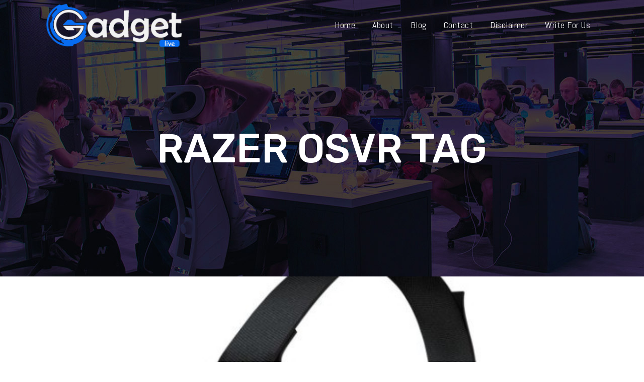

--- FILE ---
content_type: text/html; charset=UTF-8
request_url: https://gadget-live.com/tag/razer-osvr/
body_size: 76252
content:
<!DOCTYPE html>
<html lang="en-US">
<head>
	<script data-ad-client="ca-pub-0124197621847357" async src="https://pagead2.googlesyndication.com/pagead/js/adsbygoogle.js"></script>
	<meta charset="UTF-8" />
	
				<meta name="viewport" content="width=device-width,initial-scale=1,user-scalable=no">
		
            
            
	<link rel="profile" href="https://gmpg.org/xfn/11" />
	<link rel="pingback" href="https://gadget-live.com/xmlrpc.php" />

	<meta name='robots' content='index, follow, max-image-preview:large, max-snippet:-1, max-video-preview:-1' />
	<style>img:is([sizes="auto" i], [sizes^="auto," i]) { contain-intrinsic-size: 3000px 1500px }</style>
	
	<!-- This site is optimized with the Yoast SEO plugin v26.7 - https://yoast.com/wordpress/plugins/seo/ -->
	<title>Razer OSVR Archives - Gadget Live</title>
	<link rel="canonical" href="https://gadget-live.com/tag/razer-osvr/" />
	<meta property="og:locale" content="en_US" />
	<meta property="og:type" content="article" />
	<meta property="og:title" content="Razer OSVR Archives - Gadget Live" />
	<meta property="og:url" content="https://gadget-live.com/tag/razer-osvr/" />
	<meta property="og:site_name" content="Gadget Live" />
	<meta name="twitter:card" content="summary_large_image" />
	<script type="application/ld+json" class="yoast-schema-graph">{"@context":"https://schema.org","@graph":[{"@type":"CollectionPage","@id":"https://gadget-live.com/tag/razer-osvr/","url":"https://gadget-live.com/tag/razer-osvr/","name":"Razer OSVR Archives - Gadget Live","isPartOf":{"@id":"https://gadget-live.com/#website"},"primaryImageOfPage":{"@id":"https://gadget-live.com/tag/razer-osvr/#primaryimage"},"image":{"@id":"https://gadget-live.com/tag/razer-osvr/#primaryimage"},"thumbnailUrl":"https://gadget-live.com/wp-content/uploads/2015/01/Razer-OSVR-the-alternative-Android-Oculus-Rift.jpg","breadcrumb":{"@id":"https://gadget-live.com/tag/razer-osvr/#breadcrumb"},"inLanguage":"en-US"},{"@type":"ImageObject","inLanguage":"en-US","@id":"https://gadget-live.com/tag/razer-osvr/#primaryimage","url":"https://gadget-live.com/wp-content/uploads/2015/01/Razer-OSVR-the-alternative-Android-Oculus-Rift.jpg","contentUrl":"https://gadget-live.com/wp-content/uploads/2015/01/Razer-OSVR-the-alternative-Android-Oculus-Rift.jpg","width":620,"height":350,"caption":"Gadget"},{"@type":"BreadcrumbList","@id":"https://gadget-live.com/tag/razer-osvr/#breadcrumb","itemListElement":[{"@type":"ListItem","position":1,"name":"Home","item":"https://gadget-live.com/"},{"@type":"ListItem","position":2,"name":"Razer OSVR"}]},{"@type":"WebSite","@id":"https://gadget-live.com/#website","url":"https://gadget-live.com/","name":"Gadget Live","description":"Live News on Gadget","potentialAction":[{"@type":"SearchAction","target":{"@type":"EntryPoint","urlTemplate":"https://gadget-live.com/?s={search_term_string}"},"query-input":{"@type":"PropertyValueSpecification","valueRequired":true,"valueName":"search_term_string"}}],"inLanguage":"en-US"}]}</script>
	<!-- / Yoast SEO plugin. -->


<link rel='dns-prefetch' href='//www.googletagmanager.com' />
<link rel='dns-prefetch' href='//fonts.googleapis.com' />
<link href='https://fonts.gstatic.com' crossorigin rel='preconnect' />
<link rel="alternate" type="application/rss+xml" title="Gadget Live &raquo; Feed" href="https://gadget-live.com/feed/" />
<link rel="alternate" type="application/rss+xml" title="Gadget Live &raquo; Razer OSVR Tag Feed" href="https://gadget-live.com/tag/razer-osvr/feed/" />
<link data-minify="1" rel='stylesheet' id='layerslider-css' href='https://gadget-live.com/wp-content/cache/min/1/wp-content/plugins/LayerSlider/assets/static/layerslider/css/layerslider-8a7584ec0d7de88562c35fc9ed2d7cb2.css' type='text/css' media='all' />
<style id='wp-emoji-styles-inline-css' type='text/css'>

	img.wp-smiley, img.emoji {
		display: inline !important;
		border: none !important;
		box-shadow: none !important;
		height: 1em !important;
		width: 1em !important;
		margin: 0 0.07em !important;
		vertical-align: -0.1em !important;
		background: none !important;
		padding: 0 !important;
	}
</style>
<link rel='stylesheet' id='wp-block-library-css' href='https://gadget-live.com/wp-includes/css/dist/block-library/style.min.css?ver=6.8.3' type='text/css' media='all' />
<style id='classic-theme-styles-inline-css' type='text/css'>
/*! This file is auto-generated */
.wp-block-button__link{color:#fff;background-color:#32373c;border-radius:9999px;box-shadow:none;text-decoration:none;padding:calc(.667em + 2px) calc(1.333em + 2px);font-size:1.125em}.wp-block-file__button{background:#32373c;color:#fff;text-decoration:none}
</style>
<style id='global-styles-inline-css' type='text/css'>
:root{--wp--preset--aspect-ratio--square: 1;--wp--preset--aspect-ratio--4-3: 4/3;--wp--preset--aspect-ratio--3-4: 3/4;--wp--preset--aspect-ratio--3-2: 3/2;--wp--preset--aspect-ratio--2-3: 2/3;--wp--preset--aspect-ratio--16-9: 16/9;--wp--preset--aspect-ratio--9-16: 9/16;--wp--preset--color--black: #000000;--wp--preset--color--cyan-bluish-gray: #abb8c3;--wp--preset--color--white: #ffffff;--wp--preset--color--pale-pink: #f78da7;--wp--preset--color--vivid-red: #cf2e2e;--wp--preset--color--luminous-vivid-orange: #ff6900;--wp--preset--color--luminous-vivid-amber: #fcb900;--wp--preset--color--light-green-cyan: #7bdcb5;--wp--preset--color--vivid-green-cyan: #00d084;--wp--preset--color--pale-cyan-blue: #8ed1fc;--wp--preset--color--vivid-cyan-blue: #0693e3;--wp--preset--color--vivid-purple: #9b51e0;--wp--preset--gradient--vivid-cyan-blue-to-vivid-purple: linear-gradient(135deg,rgba(6,147,227,1) 0%,rgb(155,81,224) 100%);--wp--preset--gradient--light-green-cyan-to-vivid-green-cyan: linear-gradient(135deg,rgb(122,220,180) 0%,rgb(0,208,130) 100%);--wp--preset--gradient--luminous-vivid-amber-to-luminous-vivid-orange: linear-gradient(135deg,rgba(252,185,0,1) 0%,rgba(255,105,0,1) 100%);--wp--preset--gradient--luminous-vivid-orange-to-vivid-red: linear-gradient(135deg,rgba(255,105,0,1) 0%,rgb(207,46,46) 100%);--wp--preset--gradient--very-light-gray-to-cyan-bluish-gray: linear-gradient(135deg,rgb(238,238,238) 0%,rgb(169,184,195) 100%);--wp--preset--gradient--cool-to-warm-spectrum: linear-gradient(135deg,rgb(74,234,220) 0%,rgb(151,120,209) 20%,rgb(207,42,186) 40%,rgb(238,44,130) 60%,rgb(251,105,98) 80%,rgb(254,248,76) 100%);--wp--preset--gradient--blush-light-purple: linear-gradient(135deg,rgb(255,206,236) 0%,rgb(152,150,240) 100%);--wp--preset--gradient--blush-bordeaux: linear-gradient(135deg,rgb(254,205,165) 0%,rgb(254,45,45) 50%,rgb(107,0,62) 100%);--wp--preset--gradient--luminous-dusk: linear-gradient(135deg,rgb(255,203,112) 0%,rgb(199,81,192) 50%,rgb(65,88,208) 100%);--wp--preset--gradient--pale-ocean: linear-gradient(135deg,rgb(255,245,203) 0%,rgb(182,227,212) 50%,rgb(51,167,181) 100%);--wp--preset--gradient--electric-grass: linear-gradient(135deg,rgb(202,248,128) 0%,rgb(113,206,126) 100%);--wp--preset--gradient--midnight: linear-gradient(135deg,rgb(2,3,129) 0%,rgb(40,116,252) 100%);--wp--preset--font-size--small: 13px;--wp--preset--font-size--medium: 20px;--wp--preset--font-size--large: 36px;--wp--preset--font-size--x-large: 42px;--wp--preset--spacing--20: 0.44rem;--wp--preset--spacing--30: 0.67rem;--wp--preset--spacing--40: 1rem;--wp--preset--spacing--50: 1.5rem;--wp--preset--spacing--60: 2.25rem;--wp--preset--spacing--70: 3.38rem;--wp--preset--spacing--80: 5.06rem;--wp--preset--shadow--natural: 6px 6px 9px rgba(0, 0, 0, 0.2);--wp--preset--shadow--deep: 12px 12px 50px rgba(0, 0, 0, 0.4);--wp--preset--shadow--sharp: 6px 6px 0px rgba(0, 0, 0, 0.2);--wp--preset--shadow--outlined: 6px 6px 0px -3px rgba(255, 255, 255, 1), 6px 6px rgba(0, 0, 0, 1);--wp--preset--shadow--crisp: 6px 6px 0px rgba(0, 0, 0, 1);}:where(.is-layout-flex){gap: 0.5em;}:where(.is-layout-grid){gap: 0.5em;}body .is-layout-flex{display: flex;}.is-layout-flex{flex-wrap: wrap;align-items: center;}.is-layout-flex > :is(*, div){margin: 0;}body .is-layout-grid{display: grid;}.is-layout-grid > :is(*, div){margin: 0;}:where(.wp-block-columns.is-layout-flex){gap: 2em;}:where(.wp-block-columns.is-layout-grid){gap: 2em;}:where(.wp-block-post-template.is-layout-flex){gap: 1.25em;}:where(.wp-block-post-template.is-layout-grid){gap: 1.25em;}.has-black-color{color: var(--wp--preset--color--black) !important;}.has-cyan-bluish-gray-color{color: var(--wp--preset--color--cyan-bluish-gray) !important;}.has-white-color{color: var(--wp--preset--color--white) !important;}.has-pale-pink-color{color: var(--wp--preset--color--pale-pink) !important;}.has-vivid-red-color{color: var(--wp--preset--color--vivid-red) !important;}.has-luminous-vivid-orange-color{color: var(--wp--preset--color--luminous-vivid-orange) !important;}.has-luminous-vivid-amber-color{color: var(--wp--preset--color--luminous-vivid-amber) !important;}.has-light-green-cyan-color{color: var(--wp--preset--color--light-green-cyan) !important;}.has-vivid-green-cyan-color{color: var(--wp--preset--color--vivid-green-cyan) !important;}.has-pale-cyan-blue-color{color: var(--wp--preset--color--pale-cyan-blue) !important;}.has-vivid-cyan-blue-color{color: var(--wp--preset--color--vivid-cyan-blue) !important;}.has-vivid-purple-color{color: var(--wp--preset--color--vivid-purple) !important;}.has-black-background-color{background-color: var(--wp--preset--color--black) !important;}.has-cyan-bluish-gray-background-color{background-color: var(--wp--preset--color--cyan-bluish-gray) !important;}.has-white-background-color{background-color: var(--wp--preset--color--white) !important;}.has-pale-pink-background-color{background-color: var(--wp--preset--color--pale-pink) !important;}.has-vivid-red-background-color{background-color: var(--wp--preset--color--vivid-red) !important;}.has-luminous-vivid-orange-background-color{background-color: var(--wp--preset--color--luminous-vivid-orange) !important;}.has-luminous-vivid-amber-background-color{background-color: var(--wp--preset--color--luminous-vivid-amber) !important;}.has-light-green-cyan-background-color{background-color: var(--wp--preset--color--light-green-cyan) !important;}.has-vivid-green-cyan-background-color{background-color: var(--wp--preset--color--vivid-green-cyan) !important;}.has-pale-cyan-blue-background-color{background-color: var(--wp--preset--color--pale-cyan-blue) !important;}.has-vivid-cyan-blue-background-color{background-color: var(--wp--preset--color--vivid-cyan-blue) !important;}.has-vivid-purple-background-color{background-color: var(--wp--preset--color--vivid-purple) !important;}.has-black-border-color{border-color: var(--wp--preset--color--black) !important;}.has-cyan-bluish-gray-border-color{border-color: var(--wp--preset--color--cyan-bluish-gray) !important;}.has-white-border-color{border-color: var(--wp--preset--color--white) !important;}.has-pale-pink-border-color{border-color: var(--wp--preset--color--pale-pink) !important;}.has-vivid-red-border-color{border-color: var(--wp--preset--color--vivid-red) !important;}.has-luminous-vivid-orange-border-color{border-color: var(--wp--preset--color--luminous-vivid-orange) !important;}.has-luminous-vivid-amber-border-color{border-color: var(--wp--preset--color--luminous-vivid-amber) !important;}.has-light-green-cyan-border-color{border-color: var(--wp--preset--color--light-green-cyan) !important;}.has-vivid-green-cyan-border-color{border-color: var(--wp--preset--color--vivid-green-cyan) !important;}.has-pale-cyan-blue-border-color{border-color: var(--wp--preset--color--pale-cyan-blue) !important;}.has-vivid-cyan-blue-border-color{border-color: var(--wp--preset--color--vivid-cyan-blue) !important;}.has-vivid-purple-border-color{border-color: var(--wp--preset--color--vivid-purple) !important;}.has-vivid-cyan-blue-to-vivid-purple-gradient-background{background: var(--wp--preset--gradient--vivid-cyan-blue-to-vivid-purple) !important;}.has-light-green-cyan-to-vivid-green-cyan-gradient-background{background: var(--wp--preset--gradient--light-green-cyan-to-vivid-green-cyan) !important;}.has-luminous-vivid-amber-to-luminous-vivid-orange-gradient-background{background: var(--wp--preset--gradient--luminous-vivid-amber-to-luminous-vivid-orange) !important;}.has-luminous-vivid-orange-to-vivid-red-gradient-background{background: var(--wp--preset--gradient--luminous-vivid-orange-to-vivid-red) !important;}.has-very-light-gray-to-cyan-bluish-gray-gradient-background{background: var(--wp--preset--gradient--very-light-gray-to-cyan-bluish-gray) !important;}.has-cool-to-warm-spectrum-gradient-background{background: var(--wp--preset--gradient--cool-to-warm-spectrum) !important;}.has-blush-light-purple-gradient-background{background: var(--wp--preset--gradient--blush-light-purple) !important;}.has-blush-bordeaux-gradient-background{background: var(--wp--preset--gradient--blush-bordeaux) !important;}.has-luminous-dusk-gradient-background{background: var(--wp--preset--gradient--luminous-dusk) !important;}.has-pale-ocean-gradient-background{background: var(--wp--preset--gradient--pale-ocean) !important;}.has-electric-grass-gradient-background{background: var(--wp--preset--gradient--electric-grass) !important;}.has-midnight-gradient-background{background: var(--wp--preset--gradient--midnight) !important;}.has-small-font-size{font-size: var(--wp--preset--font-size--small) !important;}.has-medium-font-size{font-size: var(--wp--preset--font-size--medium) !important;}.has-large-font-size{font-size: var(--wp--preset--font-size--large) !important;}.has-x-large-font-size{font-size: var(--wp--preset--font-size--x-large) !important;}
:where(.wp-block-post-template.is-layout-flex){gap: 1.25em;}:where(.wp-block-post-template.is-layout-grid){gap: 1.25em;}
:where(.wp-block-columns.is-layout-flex){gap: 2em;}:where(.wp-block-columns.is-layout-grid){gap: 2em;}
:root :where(.wp-block-pullquote){font-size: 1.5em;line-height: 1.6;}
</style>
<link data-minify="1" rel='stylesheet' id='contact-form-7-css' href='https://gadget-live.com/wp-content/cache/min/1/wp-content/plugins/contact-form-7/includes/css/styles-ae541a25e976b3c2b3d149a2fec0a706.css' type='text/css' media='all' />
<link data-minify="1" rel='stylesheet' id='rs-plugin-settings-css' href='https://gadget-live.com/wp-content/cache/min/1/wp-content/plugins/revslider/public/assets/css/rs6-b840364f316d0cad0ea5a9c260d5d944.css' type='text/css' media='all' />
<style id='rs-plugin-settings-inline-css' type='text/css'>
#rs-demo-id {}
</style>
<link rel='stylesheet' id='wp-show-posts-css' href='https://gadget-live.com/wp-content/plugins/wp-show-posts/css/wp-show-posts-min.css?ver=1.1.6' type='text/css' media='all' />
<link rel='stylesheet' id='ez-toc-css' href='https://gadget-live.com/wp-content/plugins/easy-table-of-contents/assets/css/screen.min.css?ver=2.0.80' type='text/css' media='all' />
<style id='ez-toc-inline-css' type='text/css'>
div#ez-toc-container .ez-toc-title {font-size: 120%;}div#ez-toc-container .ez-toc-title {font-weight: 500;}div#ez-toc-container ul li , div#ez-toc-container ul li a {font-size: 95%;}div#ez-toc-container ul li , div#ez-toc-container ul li a {font-weight: 500;}div#ez-toc-container nav ul ul li {font-size: 90%;}.ez-toc-box-title {font-weight: bold; margin-bottom: 10px; text-align: center; text-transform: uppercase; letter-spacing: 1px; color: #666; padding-bottom: 5px;position:absolute;top:-4%;left:5%;background-color: inherit;transition: top 0.3s ease;}.ez-toc-box-title.toc-closed {top:-25%;}
.ez-toc-container-direction {direction: ltr;}.ez-toc-counter ul{counter-reset: item ;}.ez-toc-counter nav ul li a::before {content: counters(item, '.', decimal) '. ';display: inline-block;counter-increment: item;flex-grow: 0;flex-shrink: 0;margin-right: .2em; float: left; }.ez-toc-widget-direction {direction: ltr;}.ez-toc-widget-container ul{counter-reset: item ;}.ez-toc-widget-container nav ul li a::before {content: counters(item, '.', decimal) '. ';display: inline-block;counter-increment: item;flex-grow: 0;flex-shrink: 0;margin-right: .2em; float: left; }
</style>
<link rel='stylesheet' id='mediaelement-css' href='https://gadget-live.com/wp-includes/js/mediaelement/mediaelementplayer-legacy.min.css?ver=4.2.17' type='text/css' media='all' />
<link rel='stylesheet' id='wp-mediaelement-css' href='https://gadget-live.com/wp-includes/js/mediaelement/wp-mediaelement.min.css?ver=6.8.3' type='text/css' media='all' />
<link rel='stylesheet' id='bridge-default-style-css' href='https://gadget-live.com/wp-content/themes/bridge/style.css?ver=6.8.3' type='text/css' media='all' />
<link data-minify="1" rel='stylesheet' id='bridge-qode-font_awesome-css' href='https://gadget-live.com/wp-content/cache/min/1/wp-content/themes/bridge/css/font-awesome/css/font-awesome.min-379f3ff49ff862fa9bc3b543684dad35.css' type='text/css' media='all' />
<link data-minify="1" rel='stylesheet' id='bridge-qode-font_elegant-css' href='https://gadget-live.com/wp-content/cache/min/1/wp-content/themes/bridge/css/elegant-icons/style.min-714de9259cb7289bfc28049b8352ebb8.css' type='text/css' media='all' />
<link data-minify="1" rel='stylesheet' id='bridge-qode-linea_icons-css' href='https://gadget-live.com/wp-content/cache/min/1/wp-content/themes/bridge/css/linea-icons/style-0b42c1519d3336a903f5d66fbbafd8bf.css' type='text/css' media='all' />
<link data-minify="1" rel='stylesheet' id='bridge-qode-dripicons-css' href='https://gadget-live.com/wp-content/cache/min/1/wp-content/themes/bridge/css/dripicons/dripicons-614bc17084cc37ee6a8ca1781fd0d798.css' type='text/css' media='all' />
<link data-minify="1" rel='stylesheet' id='bridge-qode-kiko-css' href='https://gadget-live.com/wp-content/cache/min/1/wp-content/themes/bridge/css/kiko/kiko-all-647f82e2509b9d39299df4af28d93d52.css' type='text/css' media='all' />
<link data-minify="1" rel='stylesheet' id='bridge-qode-font_awesome_5-css' href='https://gadget-live.com/wp-content/cache/min/1/wp-content/themes/bridge/css/font-awesome-5/css/font-awesome-5.min-954c8e71444553e5c1f5f4068effe83e.css' type='text/css' media='all' />
<link rel='stylesheet' id='bridge-stylesheet-css' href='https://gadget-live.com/wp-content/themes/bridge/css/stylesheet.min.css?ver=6.8.3' type='text/css' media='all' />
<style id='bridge-stylesheet-inline-css' type='text/css'>
   .archive.disabled_footer_top .footer_top_holder, .archive.disabled_footer_bottom .footer_bottom_holder { display: none;}


</style>
<link data-minify="1" rel='stylesheet' id='bridge-print-css' href='https://gadget-live.com/wp-content/cache/min/1/wp-content/themes/bridge/css/print-25267a023e3dc1aa28a720f0b9b83d83.css' type='text/css' media='all' />
<link data-minify="1" rel='stylesheet' id='bridge-style-dynamic-css' href='https://gadget-live.com/wp-content/cache/min/1/wp-content/themes/bridge/css/style_dynamic-5cfca7204ba089470d597b2c518dc4b6.css' type='text/css' media='all' />
<link rel='stylesheet' id='bridge-responsive-css' href='https://gadget-live.com/wp-content/themes/bridge/css/responsive.min.css?ver=6.8.3' type='text/css' media='all' />
<link data-minify="1" rel='stylesheet' id='bridge-style-dynamic-responsive-css' href='https://gadget-live.com/wp-content/cache/min/1/wp-content/themes/bridge/css/style_dynamic_responsive-99a8a0497c6fd0322dc61d91e4a099ad.css' type='text/css' media='all' />
<style id='bridge-style-dynamic-responsive-inline-css' type='text/css'>
footer .q_icon_with_title.tiny.custom_icon_image .icon_holder img{
    width: auto;
}
.footer_bottom .menu-main-menu-container ul{
    text-align: left;
}
.wpcf7-form .three_columns>.column1, .wpcf7-form .three_columns>.column2, .wpcf7-form .three_columns>.column3{
    padding: 0 30px;
    box-sizing: border-box;
}

.wpcf7-form .three_columns{
    margin: 0 -30px;
    width: auto;
}

@media only screen and (max-width: 480px){
    .title .subtitle{
        font-size: 0;
    }
}
</style>
<link data-minify="1" rel='stylesheet' id='js_composer_front-css' href='https://gadget-live.com/wp-content/cache/min/1/wp-content/plugins/js_composer/assets/css/js_composer.min-29143894a81a32006e554c23ecd9ef7c.css' type='text/css' media='all' />
<link rel='stylesheet' id='bridge-style-handle-google-fonts-css' href='https://fonts.googleapis.com/css?family=Raleway%3A100%2C200%2C300%2C400%2C500%2C600%2C700%2C800%2C900%2C100italic%2C300italic%2C400italic%2C700italic%7CRubik%3A100%2C200%2C300%2C400%2C500%2C600%2C700%2C800%2C900%2C100italic%2C300italic%2C400italic%2C700italic%7CAbel%3A100%2C200%2C300%2C400%2C500%2C600%2C700%2C800%2C900%2C100italic%2C300italic%2C400italic%2C700italic%7COpen+Sans%3A100%2C200%2C300%2C400%2C500%2C600%2C700%2C800%2C900%2C100italic%2C300italic%2C400italic%2C700italic&#038;subset=latin%2Clatin-ext&#038;ver=1.0.0&#038;display=swap' type='text/css' media='all' />
<link rel='stylesheet' id='bridge-core-dashboard-style-css' href='https://gadget-live.com/wp-content/plugins/bridge-core/modules/core-dashboard/assets/css/core-dashboard.min.css?ver=6.8.3' type='text/css' media='all' />
<script type="text/javascript" src="https://gadget-live.com/wp-content/themes/bridge/js/plugins/ScrollToPlugin.min.js?ver=6.8.3" id="ScrollToPlugin-js"></script>
<script type="text/javascript" src="https://gadget-live.com/wp-includes/js/jquery/jquery.min.js?ver=3.7.1" id="jquery-core-js"></script>
<script type="text/javascript" src="https://gadget-live.com/wp-includes/js/jquery/jquery-migrate.min.js?ver=3.4.1" id="jquery-migrate-js"></script>
<script type="text/javascript" id="layerslider-utils-js-extra">
/* <![CDATA[ */
var LS_Meta = {"v":"6.11.2","fixGSAP":"1"};
/* ]]> */
</script>
<script data-minify="1" type="text/javascript" src="https://gadget-live.com/wp-content/cache/min/1/wp-content/plugins/LayerSlider/assets/static/layerslider/js/layerslider.utils-3f00d0d52dc0a187ed101c4ad96f42ae.js" id="layerslider-utils-js"></script>
<script data-minify="1" type="text/javascript" src="https://gadget-live.com/wp-content/cache/min/1/wp-content/plugins/LayerSlider/assets/static/layerslider/js/layerslider.kreaturamedia.jquery-4ddcce0e37df34e95ef7934360bf1c3f.js" id="layerslider-js"></script>
<script data-minify="1" type="text/javascript" src="https://gadget-live.com/wp-content/cache/min/1/wp-content/plugins/LayerSlider/assets/static/layerslider/js/layerslider.transitions-d914f184111fbe899907233d6d329b9e.js" id="layerslider-transitions-js"></script>
<script type="text/javascript" src="https://gadget-live.com/wp-content/plugins/revslider/public/assets/js/rbtools.min.js?ver=6.3.3" id="tp-tools-js"></script>
<script type="text/javascript" src="https://gadget-live.com/wp-content/plugins/revslider/public/assets/js/rs6.min.js?ver=6.3.3" id="revmin-js"></script>

<!-- Google tag (gtag.js) snippet added by Site Kit -->
<!-- Google Analytics snippet added by Site Kit -->
<script type="text/javascript" src="https://www.googletagmanager.com/gtag/js?id=GT-M38DGN5" id="google_gtagjs-js" async></script>
<script type="text/javascript" id="google_gtagjs-js-after">
/* <![CDATA[ */
window.dataLayer = window.dataLayer || [];function gtag(){dataLayer.push(arguments);}
gtag("set","linker",{"domains":["gadget-live.com"]});
gtag("js", new Date());
gtag("set", "developer_id.dZTNiMT", true);
gtag("config", "GT-M38DGN5");
/* ]]> */
</script>
<meta name="generator" content="Powered by LayerSlider 6.11.2 - Multi-Purpose, Responsive, Parallax, Mobile-Friendly Slider Plugin for WordPress." />
<!-- LayerSlider updates and docs at: https://layerslider.kreaturamedia.com -->
<link rel="https://api.w.org/" href="https://gadget-live.com/wp-json/" /><link rel="alternate" title="JSON" type="application/json" href="https://gadget-live.com/wp-json/wp/v2/tags/428" /><link rel="EditURI" type="application/rsd+xml" title="RSD" href="https://gadget-live.com/xmlrpc.php?rsd" />
<meta name="generator" content="WordPress 6.8.3" />
<meta name="generator" content="Site Kit by Google 1.168.0" /><meta name="google-site-verification" content="UvYDuyuzmFxn79IF_29fqX2A827FM3dLYgnKh6q5QUQ" />
<meta name="msvalidate.01" content="741E566297473BBCA80868492F08406B" /><meta name="generator" content="Elementor 3.34.1; features: additional_custom_breakpoints; settings: css_print_method-external, google_font-enabled, font_display-auto">
			<style>
				.e-con.e-parent:nth-of-type(n+4):not(.e-lazyloaded):not(.e-no-lazyload),
				.e-con.e-parent:nth-of-type(n+4):not(.e-lazyloaded):not(.e-no-lazyload) * {
					background-image: none !important;
				}
				@media screen and (max-height: 1024px) {
					.e-con.e-parent:nth-of-type(n+3):not(.e-lazyloaded):not(.e-no-lazyload),
					.e-con.e-parent:nth-of-type(n+3):not(.e-lazyloaded):not(.e-no-lazyload) * {
						background-image: none !important;
					}
				}
				@media screen and (max-height: 640px) {
					.e-con.e-parent:nth-of-type(n+2):not(.e-lazyloaded):not(.e-no-lazyload),
					.e-con.e-parent:nth-of-type(n+2):not(.e-lazyloaded):not(.e-no-lazyload) * {
						background-image: none !important;
					}
				}
			</style>
			<meta name="generator" content="Powered by WPBakery Page Builder - drag and drop page builder for WordPress."/>
<meta name="generator" content="Powered by Slider Revolution 6.3.3 - responsive, Mobile-Friendly Slider Plugin for WordPress with comfortable drag and drop interface." />
<link rel="icon" href="https://gadget-live.com/wp-content/uploads/2021/01/gadget-live-favicon.png" sizes="32x32" />
<link rel="icon" href="https://gadget-live.com/wp-content/uploads/2021/01/gadget-live-favicon.png" sizes="192x192" />
<link rel="apple-touch-icon" href="https://gadget-live.com/wp-content/uploads/2021/01/gadget-live-favicon.png" />
<meta name="msapplication-TileImage" content="https://gadget-live.com/wp-content/uploads/2021/01/gadget-live-favicon.png" />
<script type="text/javascript">function setREVStartSize(e){
			//window.requestAnimationFrame(function() {				 
				window.RSIW = window.RSIW===undefined ? window.innerWidth : window.RSIW;	
				window.RSIH = window.RSIH===undefined ? window.innerHeight : window.RSIH;	
				try {								
					var pw = document.getElementById(e.c).parentNode.offsetWidth,
						newh;
					pw = pw===0 || isNaN(pw) ? window.RSIW : pw;
					e.tabw = e.tabw===undefined ? 0 : parseInt(e.tabw);
					e.thumbw = e.thumbw===undefined ? 0 : parseInt(e.thumbw);
					e.tabh = e.tabh===undefined ? 0 : parseInt(e.tabh);
					e.thumbh = e.thumbh===undefined ? 0 : parseInt(e.thumbh);
					e.tabhide = e.tabhide===undefined ? 0 : parseInt(e.tabhide);
					e.thumbhide = e.thumbhide===undefined ? 0 : parseInt(e.thumbhide);
					e.mh = e.mh===undefined || e.mh=="" || e.mh==="auto" ? 0 : parseInt(e.mh,0);		
					if(e.layout==="fullscreen" || e.l==="fullscreen") 						
						newh = Math.max(e.mh,window.RSIH);					
					else{					
						e.gw = Array.isArray(e.gw) ? e.gw : [e.gw];
						for (var i in e.rl) if (e.gw[i]===undefined || e.gw[i]===0) e.gw[i] = e.gw[i-1];					
						e.gh = e.el===undefined || e.el==="" || (Array.isArray(e.el) && e.el.length==0)? e.gh : e.el;
						e.gh = Array.isArray(e.gh) ? e.gh : [e.gh];
						for (var i in e.rl) if (e.gh[i]===undefined || e.gh[i]===0) e.gh[i] = e.gh[i-1];
											
						var nl = new Array(e.rl.length),
							ix = 0,						
							sl;					
						e.tabw = e.tabhide>=pw ? 0 : e.tabw;
						e.thumbw = e.thumbhide>=pw ? 0 : e.thumbw;
						e.tabh = e.tabhide>=pw ? 0 : e.tabh;
						e.thumbh = e.thumbhide>=pw ? 0 : e.thumbh;					
						for (var i in e.rl) nl[i] = e.rl[i]<window.RSIW ? 0 : e.rl[i];
						sl = nl[0];									
						for (var i in nl) if (sl>nl[i] && nl[i]>0) { sl = nl[i]; ix=i;}															
						var m = pw>(e.gw[ix]+e.tabw+e.thumbw) ? 1 : (pw-(e.tabw+e.thumbw)) / (e.gw[ix]);					
						newh =  (e.gh[ix] * m) + (e.tabh + e.thumbh);
					}				
					if(window.rs_init_css===undefined) window.rs_init_css = document.head.appendChild(document.createElement("style"));					
					document.getElementById(e.c).height = newh+"px";
					window.rs_init_css.innerHTML += "#"+e.c+"_wrapper { height: "+newh+"px }";				
				} catch(e){
					console.log("Failure at Presize of Slider:" + e)
				}					   
			//});
		  };</script>
<noscript><style> .wpb_animate_when_almost_visible { opacity: 1; }</style></noscript><noscript><style id="rocket-lazyload-nojs-css">.rll-youtube-player, [data-lazy-src]{display:none !important;}</style></noscript></head>

<body data-ocssl='1' class="archive tag tag-razer-osvr tag-428 wp-theme-bridge bridge-core-2.5.9  qode_grid_1300 footer_responsive_adv qode-theme-ver-24.4 qode-theme-bridge disabled_footer_top qode_header_in_grid wpb-js-composer js-comp-ver-6.4.2 vc_responsive elementor-default elementor-kit-4720" itemscope itemtype="http://schema.org/WebPage">




<div class="wrapper">
	<div class="wrapper_inner">

    
		<!-- Google Analytics start -->
				<!-- Google Analytics end -->

		
	<header class=" scroll_header_top_area  regular transparent page_header">
    <div class="header_inner clearfix">
                <div class="header_top_bottom_holder">
            
            <div class="header_bottom clearfix" style=' background-color:rgba(255, 255, 255, 0);' >
                                <div class="container">
                    <div class="container_inner clearfix">
                                                    
                            <div class="header_inner_left">
                                									<div class="mobile_menu_button">
		<span>
			<i class="qode_icon_font_awesome fa fa-bars " ></i>		</span>
	</div>
                                <div class="logo_wrapper" >
	<div class="q_logo">
		<a itemprop="url" href="https://gadget-live.com/" >
             <img itemprop="image" class="normal" src="data:image/svg+xml,%3Csvg%20xmlns='https://www.w3.org/2000/svg'%20viewBox='0%200%200%200'%3E%3C/svg%3E" alt="Logo" data-lazy-src="https://gadget-live.com/wp-content/uploads/2021/01/gadget-live-logo.png"><noscript><img itemprop="image" class="normal" src="https://gadget-live.com/wp-content/uploads/2021/01/gadget-live-logo.png" alt="Logo"></noscript> 			 <img itemprop="image" class="light" src="data:image/svg+xml,%3Csvg%20xmlns='https://www.w3.org/2000/svg'%20viewBox='0%200%200%200'%3E%3C/svg%3E" alt="Logo" data-lazy-src="https://gadget-live.com/wp-content/uploads/2021/01/gadget-live-logo.png"/><noscript><img itemprop="image" class="light" src="https://gadget-live.com/wp-content/uploads/2021/01/gadget-live-logo.png" alt="Logo"/></noscript> 			 <img itemprop="image" class="dark" src="data:image/svg+xml,%3Csvg%20xmlns='https://www.w3.org/2000/svg'%20viewBox='0%200%200%200'%3E%3C/svg%3E" alt="Logo" data-lazy-src="https://gadget-live.com/wp-content/uploads/2021/01/gadget-live-logo-dark.png"/><noscript><img itemprop="image" class="dark" src="https://gadget-live.com/wp-content/uploads/2021/01/gadget-live-logo-dark.png" alt="Logo"/></noscript> 			 <img itemprop="image" class="sticky" src="data:image/svg+xml,%3Csvg%20xmlns='https://www.w3.org/2000/svg'%20viewBox='0%200%200%200'%3E%3C/svg%3E" alt="Logo" data-lazy-src="https://gadget-live.com/wp-content/uploads/2021/01/gadget-live-logo.png"/><noscript><img itemprop="image" class="sticky" src="https://gadget-live.com/wp-content/uploads/2021/01/gadget-live-logo.png" alt="Logo"/></noscript> 			 <img itemprop="image" class="mobile" src="data:image/svg+xml,%3Csvg%20xmlns='https://www.w3.org/2000/svg'%20viewBox='0%200%200%200'%3E%3C/svg%3E" alt="Logo" data-lazy-src="https://gadget-live.com/wp-content/uploads/2021/01/gadget-live-logo-dark.png"/><noscript><img itemprop="image" class="mobile" src="https://gadget-live.com/wp-content/uploads/2021/01/gadget-live-logo-dark.png" alt="Logo"/></noscript> 					</a>
	</div>
	</div>                                                            </div>
                                                                    <div class="header_inner_right">
                                        <div class="side_menu_button_wrapper right">
                                                                                                                                    <div class="side_menu_button">
                                                                                                                                                
                                            </div>
                                        </div>
                                    </div>
                                
                                
                                <nav class="main_menu drop_down right">
                                    <ul id="menu-main-menu" class=""><li id="nav-menu-item-4762" class="menu-item menu-item-type-post_type menu-item-object-page menu-item-home  narrow"><a href="https://gadget-live.com/" class=""><i class="menu_icon blank fa"></i><span>Home</span><span class="plus"></span></a></li>
<li id="nav-menu-item-4763" class="menu-item menu-item-type-post_type menu-item-object-page  narrow"><a href="https://gadget-live.com/about-us/" class=""><i class="menu_icon blank fa"></i><span>About</span><span class="plus"></span></a></li>
<li id="nav-menu-item-4800" class="menu-item menu-item-type-post_type menu-item-object-page  narrow"><a href="https://gadget-live.com/blog/" class=""><i class="menu_icon blank fa"></i><span>Blog</span><span class="plus"></span></a></li>
<li id="nav-menu-item-4767" class="menu-item menu-item-type-post_type menu-item-object-page  narrow"><a href="https://gadget-live.com/contact/" class=""><i class="menu_icon blank fa"></i><span>Contact</span><span class="plus"></span></a></li>
<li id="nav-menu-item-4779" class="menu-item menu-item-type-post_type menu-item-object-page  narrow"><a href="https://gadget-live.com/disclaimer/" class=""><i class="menu_icon blank fa"></i><span>Disclaimer</span><span class="plus"></span></a></li>
<li id="nav-menu-item-4780" class="menu-item menu-item-type-post_type menu-item-object-page  narrow"><a href="https://gadget-live.com/write-for-us/" class=""><i class="menu_icon blank fa"></i><span>Write for us</span><span class="plus"></span></a></li>
</ul>                                </nav>
                                							    <nav class="mobile_menu">
	<ul id="menu-main-menu-1" class=""><li id="mobile-menu-item-4762" class="menu-item menu-item-type-post_type menu-item-object-page menu-item-home "><a href="https://gadget-live.com/" class=""><span>Home</span></a><span class="mobile_arrow"><i class="fa fa-angle-right"></i><i class="fa fa-angle-down"></i></span></li>
<li id="mobile-menu-item-4763" class="menu-item menu-item-type-post_type menu-item-object-page "><a href="https://gadget-live.com/about-us/" class=""><span>About</span></a><span class="mobile_arrow"><i class="fa fa-angle-right"></i><i class="fa fa-angle-down"></i></span></li>
<li id="mobile-menu-item-4800" class="menu-item menu-item-type-post_type menu-item-object-page "><a href="https://gadget-live.com/blog/" class=""><span>Blog</span></a><span class="mobile_arrow"><i class="fa fa-angle-right"></i><i class="fa fa-angle-down"></i></span></li>
<li id="mobile-menu-item-4767" class="menu-item menu-item-type-post_type menu-item-object-page "><a href="https://gadget-live.com/contact/" class=""><span>Contact</span></a><span class="mobile_arrow"><i class="fa fa-angle-right"></i><i class="fa fa-angle-down"></i></span></li>
<li id="mobile-menu-item-4779" class="menu-item menu-item-type-post_type menu-item-object-page "><a href="https://gadget-live.com/disclaimer/" class=""><span>Disclaimer</span></a><span class="mobile_arrow"><i class="fa fa-angle-right"></i><i class="fa fa-angle-down"></i></span></li>
<li id="mobile-menu-item-4780" class="menu-item menu-item-type-post_type menu-item-object-page "><a href="https://gadget-live.com/write-for-us/" class=""><span>Write for us</span></a><span class="mobile_arrow"><i class="fa fa-angle-right"></i><i class="fa fa-angle-down"></i></span></li>
</ul></nav>                                                                                        </div>
                    </div>
                                    </div>
            </div>
        </div>
</header>	<a id="back_to_top" href="#">
        <span class="fa-stack">
            <i class="qode_icon_font_awesome fa fa-arrow-up " ></i>        </span>
	</a>
	
	
    
    	
    
    <div class="content ">
        <div class="content_inner  ">
    
	
			<div class="title_outer title_without_animation"    data-height="550">
		<div class="title title_size_large  position_center  has_background" style="background-size:1920px auto;background-image:url(https://gadget-live.com/wp-content/uploads/2018/01/contact-us-title-image.jpg);height:550px;">
			<div class="image not_responsive"><img itemprop="image" src="data:image/svg+xml,%3Csvg%20xmlns='https://www.w3.org/2000/svg'%20viewBox='0%200%200%200'%3E%3C/svg%3E" alt="&nbsp;" data-lazy-src="https://gadget-live.com/wp-content/uploads/2018/01/contact-us-title-image.jpg" /><noscript><img itemprop="image" src="https://gadget-live.com/wp-content/uploads/2018/01/contact-us-title-image.jpg" alt="&nbsp;" /></noscript> </div>
										<div class="title_holder"  style="padding-top:41px;height:509px;">
					<div class="container">
						<div class="container_inner clearfix">
								<div class="title_subtitle_holder" >
                                                                									<div class="title_subtitle_holder_inner">
																										<h1 ><span>Razer OSVR Tag</span></h1>
																	
																																			</div>
								                                                            </div>
						</div>
					</div>
				</div>
								</div>
			</div>
		<div class="container">
            			<div class="container_inner default_template_holder clearfix">
									<div class="blog_holder blog_large_image">

	
    <!--if template name is defined than it is used our template and we can use query '$blog_query'-->
    
        <!--otherwise it is archive or category page and we don't have query-->
                    		<article id="post-635" class="post-635 post type-post status-publish format-standard has-post-thumbnail hentry category-gaming-gadget category-latest-gadget tag-android tag-oculus-rift tag-razer-osvr">
			<div class="post_content_holder">
									<div class="post_image">
						<a itemprop="url" href="https://gadget-live.com/razer-osvr-the-alternative-android-oculus-rift/" title="Razer OSVR, the alternative &#8220;Android&#8221; Oculus Rift">
							<img fetchpriority="high" width="620" height="350" src="data:image/svg+xml,%3Csvg%20xmlns='https://www.w3.org/2000/svg'%20viewBox='0%200%20620%20350'%3E%3C/svg%3E" class="attachment-full size-full wp-post-image" alt="Gadget" decoding="async" data-lazy-srcset="https://gadget-live.com/wp-content/uploads/2015/01/Razer-OSVR-the-alternative-Android-Oculus-Rift.jpg 620w, https://gadget-live.com/wp-content/uploads/2015/01/Razer-OSVR-the-alternative-Android-Oculus-Rift-300x169.jpg 300w" data-lazy-sizes="(max-width: 620px) 100vw, 620px" data-lazy-src="https://gadget-live.com/wp-content/uploads/2015/01/Razer-OSVR-the-alternative-Android-Oculus-Rift.jpg" /><noscript><img fetchpriority="high" width="620" height="350" src="https://gadget-live.com/wp-content/uploads/2015/01/Razer-OSVR-the-alternative-Android-Oculus-Rift.jpg" class="attachment-full size-full wp-post-image" alt="Gadget" decoding="async" srcset="https://gadget-live.com/wp-content/uploads/2015/01/Razer-OSVR-the-alternative-Android-Oculus-Rift.jpg 620w, https://gadget-live.com/wp-content/uploads/2015/01/Razer-OSVR-the-alternative-Android-Oculus-Rift-300x169.jpg 300w" sizes="(max-width: 620px) 100vw, 620px" /></noscript>						</a>
					</div>
								<div class="post_text">
					<div class="post_text_inner">
						<h2 itemprop="name" class="entry_title"><span itemprop="dateCreated" class="date entry_date updated">31 Jan<meta itemprop="interactionCount" content="UserComments: 0"/></span> <a itemprop="url" href="https://gadget-live.com/razer-osvr-the-alternative-android-oculus-rift/" title="Razer OSVR, the alternative &#8220;Android&#8221; Oculus Rift">Razer OSVR, the alternative &#8220;Android&#8221; Oculus Rift</a></h2>
						<div class="post_info">
							<span class="time">Posted at 13:20h</span>
							in <a href="https://gadget-live.com/category/gaming-gadget/" rel="category tag">Gaming Gadget</a>, <a href="https://gadget-live.com/category/latest-gadget/" rel="category tag">Latest Gadget</a>                                                            <span class="post_author">
                                    by                                    <a itemprop="author" class="post_author_link" href="https://gadget-live.com/author/russel-zaman/">Alex</a>
                                </span>
                            															<span class="dots"><i class="fa fa-square"></i></span><a itemprop="url" class="post_comments" href="https://gadget-live.com/razer-osvr-the-alternative-android-oculus-rift/#respond" target="_self">0 Comments</a>
																							<span class="dots"><i class="fa fa-square"></i></span><div class="blog_like">
									<a  href="#" class="qode-like" id="qode-like-635" title="Like this">0<span>  Likes</span></a>								</div>
																				</div>

                        <p style="text-align: justify;">Oculus Rift now needs no introduction, as opposed to the new system in augmented reality Razer, which was presented at CES 2015 in Las Vegas, not without surprise present: the company, in fact, it looks like the 'Android augmented reality, since the system in question is an open source which may allow, and that comes just for this purpose, to bring the augmented reality on all types of hardware (obviously on the advanced ones).</p>                                <div class="post_more">
                                    <a itemprop="url" href="https://gadget-live.com/razer-osvr-the-alternative-android-oculus-rift/" class="qbutton small">Read More</a>
                                </div>
                            					</div>
				</div>
			</div>
		</article>
		

                                                                                                </div>
							</div>
            		</div>
		
	</div>
</div>



	<footer >
		<div class="footer_inner clearfix">
				<div class="footer_top_holder">
            			<div class="footer_top">
								<div class="container">
					<div class="container_inner">
																	<div class="three_columns clearfix">
								<div class="column1 footer_col1">
									<div class="column_inner">
																			</div>
								</div>
								<div class="column2 footer_col2">
									<div class="column_inner">
																			</div>
								</div>
								<div class="column3 footer_col3">
									<div class="column_inner">
																			</div>
								</div>
							</div>
															</div>
				</div>
							</div>
					</div>
							<div class="footer_bottom_holder">
                								<div class="container">
					<div class="container_inner">
									<div class="footer_bottom">
				<div class="menu-main-menu-container"><ul id="menu-main-menu-2" class="menu"><li id="menu-item-4762" class="menu-item menu-item-type-post_type menu-item-object-page menu-item-home menu-item-4762"><a href="https://gadget-live.com/">Home</a></li>
<li id="menu-item-4763" class="menu-item menu-item-type-post_type menu-item-object-page menu-item-4763"><a href="https://gadget-live.com/about-us/">About</a></li>
<li id="menu-item-4800" class="menu-item menu-item-type-post_type menu-item-object-page menu-item-4800"><a href="https://gadget-live.com/blog/">Blog</a></li>
<li id="menu-item-4767" class="menu-item menu-item-type-post_type menu-item-object-page menu-item-4767"><a href="https://gadget-live.com/contact/">Contact</a></li>
<li id="menu-item-4779" class="menu-item menu-item-type-post_type menu-item-object-page menu-item-4779"><a href="https://gadget-live.com/disclaimer/">Disclaimer</a></li>
<li id="menu-item-4780" class="menu-item menu-item-type-post_type menu-item-object-page menu-item-4780"><a href="https://gadget-live.com/write-for-us/">Write for us</a></li>
</ul></div>			</div>
									</div>
			</div>
						</div>
				</div>
	</footer>
		
</div>
</div>
<script type="speculationrules">
{"prefetch":[{"source":"document","where":{"and":[{"href_matches":"\/*"},{"not":{"href_matches":["\/wp-*.php","\/wp-admin\/*","\/wp-content\/uploads\/*","\/wp-content\/*","\/wp-content\/plugins\/*","\/wp-content\/themes\/bridge\/*","\/*\\?(.+)"]}},{"not":{"selector_matches":"a[rel~=\"nofollow\"]"}},{"not":{"selector_matches":".no-prefetch, .no-prefetch a"}}]},"eagerness":"conservative"}]}
</script>
			<script>
				const lazyloadRunObserver = () => {
					const lazyloadBackgrounds = document.querySelectorAll( `.e-con.e-parent:not(.e-lazyloaded)` );
					const lazyloadBackgroundObserver = new IntersectionObserver( ( entries ) => {
						entries.forEach( ( entry ) => {
							if ( entry.isIntersecting ) {
								let lazyloadBackground = entry.target;
								if( lazyloadBackground ) {
									lazyloadBackground.classList.add( 'e-lazyloaded' );
								}
								lazyloadBackgroundObserver.unobserve( entry.target );
							}
						});
					}, { rootMargin: '200px 0px 200px 0px' } );
					lazyloadBackgrounds.forEach( ( lazyloadBackground ) => {
						lazyloadBackgroundObserver.observe( lazyloadBackground );
					} );
				};
				const events = [
					'DOMContentLoaded',
					'elementor/lazyload/observe',
				];
				events.forEach( ( event ) => {
					document.addEventListener( event, lazyloadRunObserver );
				} );
			</script>
			<script type="text/javascript" src="https://gadget-live.com/wp-includes/js/dist/hooks.min.js?ver=4d63a3d491d11ffd8ac6" id="wp-hooks-js"></script>
<script type="text/javascript" src="https://gadget-live.com/wp-includes/js/dist/i18n.min.js?ver=5e580eb46a90c2b997e6" id="wp-i18n-js"></script>
<script type="text/javascript" id="wp-i18n-js-after">
/* <![CDATA[ */
wp.i18n.setLocaleData( { 'text direction\u0004ltr': [ 'ltr' ] } );
/* ]]> */
</script>
<script data-minify="1" type="text/javascript" src="https://gadget-live.com/wp-content/cache/min/1/wp-content/plugins/contact-form-7/includes/swv/js/index-06ef1b93d5e3f4654f942ccc5251ef9e.js" id="swv-js"></script>
<script type="text/javascript" id="contact-form-7-js-before">
/* <![CDATA[ */
var wpcf7 = {
    "api": {
        "root": "https:\/\/gadget-live.com\/wp-json\/",
        "namespace": "contact-form-7\/v1"
    },
    "cached": 1
};
/* ]]> */
</script>
<script data-minify="1" type="text/javascript" src="https://gadget-live.com/wp-content/cache/min/1/wp-content/plugins/contact-form-7/includes/js/index-00f6406a9244298ab83fbf62612b7b46.js" id="contact-form-7-js"></script>
<script type="text/javascript" id="ez-toc-scroll-scriptjs-js-extra">
/* <![CDATA[ */
var eztoc_smooth_local = {"scroll_offset":"30","add_request_uri":"","add_self_reference_link":""};
/* ]]> */
</script>
<script type="text/javascript" src="https://gadget-live.com/wp-content/plugins/easy-table-of-contents/assets/js/smooth_scroll.min.js?ver=2.0.80" id="ez-toc-scroll-scriptjs-js"></script>
<script type="text/javascript" src="https://gadget-live.com/wp-content/plugins/easy-table-of-contents/vendor/js-cookie/js.cookie.min.js?ver=2.2.1" id="ez-toc-js-cookie-js"></script>
<script type="text/javascript" src="https://gadget-live.com/wp-content/plugins/easy-table-of-contents/vendor/sticky-kit/jquery.sticky-kit.min.js?ver=1.9.2" id="ez-toc-jquery-sticky-kit-js"></script>
<script type="text/javascript" id="ez-toc-js-js-extra">
/* <![CDATA[ */
var ezTOC = {"smooth_scroll":"1","visibility_hide_by_default":"1","scroll_offset":"30","fallbackIcon":"<span class=\"\"><span class=\"eztoc-hide\" style=\"display:none;\">Toggle<\/span><span class=\"ez-toc-icon-toggle-span\"><svg style=\"fill: #999;color:#999\" xmlns=\"http:\/\/www.w3.org\/2000\/svg\" class=\"list-377408\" width=\"20px\" height=\"20px\" viewBox=\"0 0 24 24\" fill=\"none\"><path d=\"M6 6H4v2h2V6zm14 0H8v2h12V6zM4 11h2v2H4v-2zm16 0H8v2h12v-2zM4 16h2v2H4v-2zm16 0H8v2h12v-2z\" fill=\"currentColor\"><\/path><\/svg><svg style=\"fill: #999;color:#999\" class=\"arrow-unsorted-368013\" xmlns=\"http:\/\/www.w3.org\/2000\/svg\" width=\"10px\" height=\"10px\" viewBox=\"0 0 24 24\" version=\"1.2\" baseProfile=\"tiny\"><path d=\"M18.2 9.3l-6.2-6.3-6.2 6.3c-.2.2-.3.4-.3.7s.1.5.3.7c.2.2.4.3.7.3h11c.3 0 .5-.1.7-.3.2-.2.3-.5.3-.7s-.1-.5-.3-.7zM5.8 14.7l6.2 6.3 6.2-6.3c.2-.2.3-.5.3-.7s-.1-.5-.3-.7c-.2-.2-.4-.3-.7-.3h-11c-.3 0-.5.1-.7.3-.2.2-.3.5-.3.7s.1.5.3.7z\"\/><\/svg><\/span><\/span>","visibility_hide_by_device":"1","chamomile_theme_is_on":""};
/* ]]> */
</script>
<script type="text/javascript" src="https://gadget-live.com/wp-content/plugins/easy-table-of-contents/assets/js/front.min.js?ver=2.0.80-1767804669" id="ez-toc-js-js"></script>
<script type="text/javascript" id="ez-toc-js-js-after">
/* <![CDATA[ */

				let mobileContainer = document.querySelector('#mobile.vc_row-fluid');
				if (document.querySelectorAll('#mobile.vc_row-fluid').length > 0) {
					let ezTocContainerUL = mobileContainer.querySelectorAll('.ez-toc-link');
					let uniqID = 'xs-sm-' + Math.random().toString(16).slice(2);
					for (let i = 0; i < ezTocContainerUL.length; i++) {
						let anchorHREF = ezTocContainerUL[i].getAttribute('href');
						let section = mobileContainer.querySelector('span.ez-toc-section' + anchorHREF);
						if (section) {
							section.setAttribute('id', anchorHREF.replace('#', '') + '-' + uniqID);
						}
						ezTocContainerUL[i].setAttribute('href', anchorHREF + '-' + uniqID);
					}
					
				}
			
/* ]]> */
</script>
<script type="text/javascript" id="rocket-browser-checker-js-after">
/* <![CDATA[ */
"use strict";var _createClass=function(){function defineProperties(target,props){for(var i=0;i<props.length;i++){var descriptor=props[i];descriptor.enumerable=descriptor.enumerable||!1,descriptor.configurable=!0,"value"in descriptor&&(descriptor.writable=!0),Object.defineProperty(target,descriptor.key,descriptor)}}return function(Constructor,protoProps,staticProps){return protoProps&&defineProperties(Constructor.prototype,protoProps),staticProps&&defineProperties(Constructor,staticProps),Constructor}}();function _classCallCheck(instance,Constructor){if(!(instance instanceof Constructor))throw new TypeError("Cannot call a class as a function")}var RocketBrowserCompatibilityChecker=function(){function RocketBrowserCompatibilityChecker(options){_classCallCheck(this,RocketBrowserCompatibilityChecker),this.passiveSupported=!1,this._checkPassiveOption(this),this.options=!!this.passiveSupported&&options}return _createClass(RocketBrowserCompatibilityChecker,[{key:"_checkPassiveOption",value:function(self){try{var options={get passive(){return!(self.passiveSupported=!0)}};window.addEventListener("test",null,options),window.removeEventListener("test",null,options)}catch(err){self.passiveSupported=!1}}},{key:"initRequestIdleCallback",value:function(){!1 in window&&(window.requestIdleCallback=function(cb){var start=Date.now();return setTimeout(function(){cb({didTimeout:!1,timeRemaining:function(){return Math.max(0,50-(Date.now()-start))}})},1)}),!1 in window&&(window.cancelIdleCallback=function(id){return clearTimeout(id)})}},{key:"isDataSaverModeOn",value:function(){return"connection"in navigator&&!0===navigator.connection.saveData}},{key:"supportsLinkPrefetch",value:function(){var elem=document.createElement("link");return elem.relList&&elem.relList.supports&&elem.relList.supports("prefetch")&&window.IntersectionObserver&&"isIntersecting"in IntersectionObserverEntry.prototype}},{key:"isSlowConnection",value:function(){return"connection"in navigator&&"effectiveType"in navigator.connection&&("2g"===navigator.connection.effectiveType||"slow-2g"===navigator.connection.effectiveType)}}]),RocketBrowserCompatibilityChecker}();
/* ]]> */
</script>
<script type="text/javascript" id="rocket-preload-links-js-extra">
/* <![CDATA[ */
var RocketPreloadLinksConfig = {"excludeUris":"\/(.+\/)?feed\/?.+\/?|\/(?:.+\/)?embed\/|\/(index\\.php\/)?wp\\-json(\/.*|$)|\/wp-admin\/|\/logout\/|\/wp-login.php","usesTrailingSlash":"1","imageExt":"jpg|jpeg|gif|png|tiff|bmp|webp|avif","fileExt":"jpg|jpeg|gif|png|tiff|bmp|webp|avif|php|pdf|html|htm","siteUrl":"https:\/\/gadget-live.com","onHoverDelay":"100","rateThrottle":"3"};
/* ]]> */
</script>
<script type="text/javascript" id="rocket-preload-links-js-after">
/* <![CDATA[ */
(function() {
"use strict";var r="function"==typeof Symbol&&"symbol"==typeof Symbol.iterator?function(e){return typeof e}:function(e){return e&&"function"==typeof Symbol&&e.constructor===Symbol&&e!==Symbol.prototype?"symbol":typeof e},e=function(){function i(e,t){for(var n=0;n<t.length;n++){var i=t[n];i.enumerable=i.enumerable||!1,i.configurable=!0,"value"in i&&(i.writable=!0),Object.defineProperty(e,i.key,i)}}return function(e,t,n){return t&&i(e.prototype,t),n&&i(e,n),e}}();function i(e,t){if(!(e instanceof t))throw new TypeError("Cannot call a class as a function")}var t=function(){function n(e,t){i(this,n),this.browser=e,this.config=t,this.options=this.browser.options,this.prefetched=new Set,this.eventTime=null,this.threshold=1111,this.numOnHover=0}return e(n,[{key:"init",value:function(){!this.browser.supportsLinkPrefetch()||this.browser.isDataSaverModeOn()||this.browser.isSlowConnection()||(this.regex={excludeUris:RegExp(this.config.excludeUris,"i"),images:RegExp(".("+this.config.imageExt+")$","i"),fileExt:RegExp(".("+this.config.fileExt+")$","i")},this._initListeners(this))}},{key:"_initListeners",value:function(e){-1<this.config.onHoverDelay&&document.addEventListener("mouseover",e.listener.bind(e),e.listenerOptions),document.addEventListener("mousedown",e.listener.bind(e),e.listenerOptions),document.addEventListener("touchstart",e.listener.bind(e),e.listenerOptions)}},{key:"listener",value:function(e){var t=e.target.closest("a"),n=this._prepareUrl(t);if(null!==n)switch(e.type){case"mousedown":case"touchstart":this._addPrefetchLink(n);break;case"mouseover":this._earlyPrefetch(t,n,"mouseout")}}},{key:"_earlyPrefetch",value:function(t,e,n){var i=this,r=setTimeout(function(){if(r=null,0===i.numOnHover)setTimeout(function(){return i.numOnHover=0},1e3);else if(i.numOnHover>i.config.rateThrottle)return;i.numOnHover++,i._addPrefetchLink(e)},this.config.onHoverDelay);t.addEventListener(n,function e(){t.removeEventListener(n,e,{passive:!0}),null!==r&&(clearTimeout(r),r=null)},{passive:!0})}},{key:"_addPrefetchLink",value:function(i){return this.prefetched.add(i.href),new Promise(function(e,t){var n=document.createElement("link");n.rel="prefetch",n.href=i.href,n.onload=e,n.onerror=t,document.head.appendChild(n)}).catch(function(){})}},{key:"_prepareUrl",value:function(e){if(null===e||"object"!==(void 0===e?"undefined":r(e))||!1 in e||-1===["http:","https:"].indexOf(e.protocol))return null;var t=e.href.substring(0,this.config.siteUrl.length),n=this._getPathname(e.href,t),i={original:e.href,protocol:e.protocol,origin:t,pathname:n,href:t+n};return this._isLinkOk(i)?i:null}},{key:"_getPathname",value:function(e,t){var n=t?e.substring(this.config.siteUrl.length):e;return n.startsWith("/")||(n="/"+n),this._shouldAddTrailingSlash(n)?n+"/":n}},{key:"_shouldAddTrailingSlash",value:function(e){return this.config.usesTrailingSlash&&!e.endsWith("/")&&!this.regex.fileExt.test(e)}},{key:"_isLinkOk",value:function(e){return null!==e&&"object"===(void 0===e?"undefined":r(e))&&(!this.prefetched.has(e.href)&&e.origin===this.config.siteUrl&&-1===e.href.indexOf("?")&&-1===e.href.indexOf("#")&&!this.regex.excludeUris.test(e.href)&&!this.regex.images.test(e.href))}}],[{key:"run",value:function(){"undefined"!=typeof RocketPreloadLinksConfig&&new n(new RocketBrowserCompatibilityChecker({capture:!0,passive:!0}),RocketPreloadLinksConfig).init()}}]),n}();t.run();
}());
/* ]]> */
</script>
<script type="text/javascript" src="https://gadget-live.com/wp-includes/js/jquery/ui/core.min.js?ver=1.13.3" id="jquery-ui-core-js"></script>
<script type="text/javascript" src="https://gadget-live.com/wp-includes/js/jquery/ui/accordion.min.js?ver=1.13.3" id="jquery-ui-accordion-js"></script>
<script type="text/javascript" src="https://gadget-live.com/wp-includes/js/jquery/ui/menu.min.js?ver=1.13.3" id="jquery-ui-menu-js"></script>
<script type="text/javascript" src="https://gadget-live.com/wp-includes/js/dist/dom-ready.min.js?ver=f77871ff7694fffea381" id="wp-dom-ready-js"></script>
<script type="text/javascript" src="https://gadget-live.com/wp-includes/js/dist/a11y.min.js?ver=3156534cc54473497e14" id="wp-a11y-js"></script>
<script type="text/javascript" src="https://gadget-live.com/wp-includes/js/jquery/ui/autocomplete.min.js?ver=1.13.3" id="jquery-ui-autocomplete-js"></script>
<script type="text/javascript" src="https://gadget-live.com/wp-includes/js/jquery/ui/controlgroup.min.js?ver=1.13.3" id="jquery-ui-controlgroup-js"></script>
<script type="text/javascript" src="https://gadget-live.com/wp-includes/js/jquery/ui/checkboxradio.min.js?ver=1.13.3" id="jquery-ui-checkboxradio-js"></script>
<script type="text/javascript" src="https://gadget-live.com/wp-includes/js/jquery/ui/button.min.js?ver=1.13.3" id="jquery-ui-button-js"></script>
<script type="text/javascript" src="https://gadget-live.com/wp-includes/js/jquery/ui/datepicker.min.js?ver=1.13.3" id="jquery-ui-datepicker-js"></script>
<script type="text/javascript" id="jquery-ui-datepicker-js-after">
/* <![CDATA[ */
jQuery(function(jQuery){jQuery.datepicker.setDefaults({"closeText":"Close","currentText":"Today","monthNames":["January","February","March","April","May","June","July","August","September","October","November","December"],"monthNamesShort":["Jan","Feb","Mar","Apr","May","Jun","Jul","Aug","Sep","Oct","Nov","Dec"],"nextText":"Next","prevText":"Previous","dayNames":["Sunday","Monday","Tuesday","Wednesday","Thursday","Friday","Saturday"],"dayNamesShort":["Sun","Mon","Tue","Wed","Thu","Fri","Sat"],"dayNamesMin":["S","M","T","W","T","F","S"],"dateFormat":"MM d, yy","firstDay":1,"isRTL":false});});
/* ]]> */
</script>
<script type="text/javascript" src="https://gadget-live.com/wp-includes/js/jquery/ui/mouse.min.js?ver=1.13.3" id="jquery-ui-mouse-js"></script>
<script type="text/javascript" src="https://gadget-live.com/wp-includes/js/jquery/ui/resizable.min.js?ver=1.13.3" id="jquery-ui-resizable-js"></script>
<script type="text/javascript" src="https://gadget-live.com/wp-includes/js/jquery/ui/draggable.min.js?ver=1.13.3" id="jquery-ui-draggable-js"></script>
<script type="text/javascript" src="https://gadget-live.com/wp-includes/js/jquery/ui/dialog.min.js?ver=1.13.3" id="jquery-ui-dialog-js"></script>
<script type="text/javascript" src="https://gadget-live.com/wp-includes/js/jquery/ui/droppable.min.js?ver=1.13.3" id="jquery-ui-droppable-js"></script>
<script type="text/javascript" src="https://gadget-live.com/wp-includes/js/jquery/ui/progressbar.min.js?ver=1.13.3" id="jquery-ui-progressbar-js"></script>
<script type="text/javascript" src="https://gadget-live.com/wp-includes/js/jquery/ui/selectable.min.js?ver=1.13.3" id="jquery-ui-selectable-js"></script>
<script type="text/javascript" src="https://gadget-live.com/wp-includes/js/jquery/ui/sortable.min.js?ver=1.13.3" id="jquery-ui-sortable-js"></script>
<script type="text/javascript" src="https://gadget-live.com/wp-includes/js/jquery/ui/slider.min.js?ver=1.13.3" id="jquery-ui-slider-js"></script>
<script type="text/javascript" src="https://gadget-live.com/wp-includes/js/jquery/ui/spinner.min.js?ver=1.13.3" id="jquery-ui-spinner-js"></script>
<script type="text/javascript" src="https://gadget-live.com/wp-includes/js/jquery/ui/tooltip.min.js?ver=1.13.3" id="jquery-ui-tooltip-js"></script>
<script type="text/javascript" src="https://gadget-live.com/wp-includes/js/jquery/ui/tabs.min.js?ver=1.13.3" id="jquery-ui-tabs-js"></script>
<script type="text/javascript" src="https://gadget-live.com/wp-includes/js/jquery/ui/effect.min.js?ver=1.13.3" id="jquery-effects-core-js"></script>
<script type="text/javascript" src="https://gadget-live.com/wp-includes/js/jquery/ui/effect-blind.min.js?ver=1.13.3" id="jquery-effects-blind-js"></script>
<script type="text/javascript" src="https://gadget-live.com/wp-includes/js/jquery/ui/effect-bounce.min.js?ver=1.13.3" id="jquery-effects-bounce-js"></script>
<script type="text/javascript" src="https://gadget-live.com/wp-includes/js/jquery/ui/effect-clip.min.js?ver=1.13.3" id="jquery-effects-clip-js"></script>
<script type="text/javascript" src="https://gadget-live.com/wp-includes/js/jquery/ui/effect-drop.min.js?ver=1.13.3" id="jquery-effects-drop-js"></script>
<script type="text/javascript" src="https://gadget-live.com/wp-includes/js/jquery/ui/effect-explode.min.js?ver=1.13.3" id="jquery-effects-explode-js"></script>
<script type="text/javascript" src="https://gadget-live.com/wp-includes/js/jquery/ui/effect-fade.min.js?ver=1.13.3" id="jquery-effects-fade-js"></script>
<script type="text/javascript" src="https://gadget-live.com/wp-includes/js/jquery/ui/effect-fold.min.js?ver=1.13.3" id="jquery-effects-fold-js"></script>
<script type="text/javascript" src="https://gadget-live.com/wp-includes/js/jquery/ui/effect-highlight.min.js?ver=1.13.3" id="jquery-effects-highlight-js"></script>
<script type="text/javascript" src="https://gadget-live.com/wp-includes/js/jquery/ui/effect-pulsate.min.js?ver=1.13.3" id="jquery-effects-pulsate-js"></script>
<script type="text/javascript" src="https://gadget-live.com/wp-includes/js/jquery/ui/effect-size.min.js?ver=1.13.3" id="jquery-effects-size-js"></script>
<script type="text/javascript" src="https://gadget-live.com/wp-includes/js/jquery/ui/effect-scale.min.js?ver=1.13.3" id="jquery-effects-scale-js"></script>
<script type="text/javascript" src="https://gadget-live.com/wp-includes/js/jquery/ui/effect-shake.min.js?ver=1.13.3" id="jquery-effects-shake-js"></script>
<script type="text/javascript" src="https://gadget-live.com/wp-includes/js/jquery/ui/effect-slide.min.js?ver=1.13.3" id="jquery-effects-slide-js"></script>
<script type="text/javascript" src="https://gadget-live.com/wp-includes/js/jquery/ui/effect-transfer.min.js?ver=1.13.3" id="jquery-effects-transfer-js"></script>
<script data-minify="1" type="text/javascript" src="https://gadget-live.com/wp-content/cache/min/1/wp-content/themes/bridge/js/plugins/doubletaptogo-80c2ae33e42a64df31e180056b0d7c1b.js" id="doubleTapToGo-js"></script>
<script type="text/javascript" src="https://gadget-live.com/wp-content/themes/bridge/js/plugins/modernizr.min.js?ver=6.8.3" id="modernizr-js"></script>
<script data-minify="1" type="text/javascript" src="https://gadget-live.com/wp-content/cache/min/1/wp-content/themes/bridge/js/plugins/jquery.appear-2229f1669d4d6172bd9bef93616e4444.js" id="appear-js"></script>
<script type="text/javascript" src="https://gadget-live.com/wp-includes/js/hoverIntent.min.js?ver=1.10.2" id="hoverIntent-js"></script>
<script data-minify="1" type="text/javascript" src="https://gadget-live.com/wp-content/cache/min/1/wp-content/themes/bridge/js/plugins/counter-ff94dce343e032318fbbe70aef71f2bc.js" id="counter-js"></script>
<script data-minify="1" type="text/javascript" src="https://gadget-live.com/wp-content/cache/min/1/wp-content/themes/bridge/js/plugins/easypiechart-c23cc66d0a15bd42e40b3931fde0d0b3.js" id="easyPieChart-js"></script>
<script data-minify="1" type="text/javascript" src="https://gadget-live.com/wp-content/cache/min/1/wp-content/themes/bridge/js/plugins/mixitup-8f7f4ecea35fcdb52258bc53e4b168dc.js" id="mixItUp-js"></script>
<script data-minify="1" type="text/javascript" src="https://gadget-live.com/wp-content/cache/min/1/wp-content/themes/bridge/js/plugins/jquery.prettyPhoto-7ca0ed75de2efab504ea0caa2ffd6729.js" id="prettyphoto-js"></script>
<script data-minify="1" type="text/javascript" src="https://gadget-live.com/wp-content/cache/min/1/wp-content/themes/bridge/js/plugins/jquery.fitvids-c328652f4da332a7886afc2961924261.js" id="fitvids-js"></script>
<script type="text/javascript" src="https://gadget-live.com/wp-content/themes/bridge/js/plugins/jquery.flexslider-min.js?ver=6.8.3" id="flexslider-js"></script>
<script type="text/javascript" id="mediaelement-core-js-before">
/* <![CDATA[ */
var mejsL10n = {"language":"en","strings":{"mejs.download-file":"Download File","mejs.install-flash":"You are using a browser that does not have Flash player enabled or installed. Please turn on your Flash player plugin or download the latest version from https:\/\/get.adobe.com\/flashplayer\/","mejs.fullscreen":"Fullscreen","mejs.play":"Play","mejs.pause":"Pause","mejs.time-slider":"Time Slider","mejs.time-help-text":"Use Left\/Right Arrow keys to advance one second, Up\/Down arrows to advance ten seconds.","mejs.live-broadcast":"Live Broadcast","mejs.volume-help-text":"Use Up\/Down Arrow keys to increase or decrease volume.","mejs.unmute":"Unmute","mejs.mute":"Mute","mejs.volume-slider":"Volume Slider","mejs.video-player":"Video Player","mejs.audio-player":"Audio Player","mejs.captions-subtitles":"Captions\/Subtitles","mejs.captions-chapters":"Chapters","mejs.none":"None","mejs.afrikaans":"Afrikaans","mejs.albanian":"Albanian","mejs.arabic":"Arabic","mejs.belarusian":"Belarusian","mejs.bulgarian":"Bulgarian","mejs.catalan":"Catalan","mejs.chinese":"Chinese","mejs.chinese-simplified":"Chinese (Simplified)","mejs.chinese-traditional":"Chinese (Traditional)","mejs.croatian":"Croatian","mejs.czech":"Czech","mejs.danish":"Danish","mejs.dutch":"Dutch","mejs.english":"English","mejs.estonian":"Estonian","mejs.filipino":"Filipino","mejs.finnish":"Finnish","mejs.french":"French","mejs.galician":"Galician","mejs.german":"German","mejs.greek":"Greek","mejs.haitian-creole":"Haitian Creole","mejs.hebrew":"Hebrew","mejs.hindi":"Hindi","mejs.hungarian":"Hungarian","mejs.icelandic":"Icelandic","mejs.indonesian":"Indonesian","mejs.irish":"Irish","mejs.italian":"Italian","mejs.japanese":"Japanese","mejs.korean":"Korean","mejs.latvian":"Latvian","mejs.lithuanian":"Lithuanian","mejs.macedonian":"Macedonian","mejs.malay":"Malay","mejs.maltese":"Maltese","mejs.norwegian":"Norwegian","mejs.persian":"Persian","mejs.polish":"Polish","mejs.portuguese":"Portuguese","mejs.romanian":"Romanian","mejs.russian":"Russian","mejs.serbian":"Serbian","mejs.slovak":"Slovak","mejs.slovenian":"Slovenian","mejs.spanish":"Spanish","mejs.swahili":"Swahili","mejs.swedish":"Swedish","mejs.tagalog":"Tagalog","mejs.thai":"Thai","mejs.turkish":"Turkish","mejs.ukrainian":"Ukrainian","mejs.vietnamese":"Vietnamese","mejs.welsh":"Welsh","mejs.yiddish":"Yiddish"}};
/* ]]> */
</script>
<script type="text/javascript" src="https://gadget-live.com/wp-includes/js/mediaelement/mediaelement-and-player.min.js?ver=4.2.17" id="mediaelement-core-js"></script>
<script type="text/javascript" src="https://gadget-live.com/wp-includes/js/mediaelement/mediaelement-migrate.min.js?ver=6.8.3" id="mediaelement-migrate-js"></script>
<script type="text/javascript" id="mediaelement-js-extra">
/* <![CDATA[ */
var _wpmejsSettings = {"pluginPath":"\/wp-includes\/js\/mediaelement\/","classPrefix":"mejs-","stretching":"responsive","audioShortcodeLibrary":"mediaelement","videoShortcodeLibrary":"mediaelement"};
/* ]]> */
</script>
<script type="text/javascript" src="https://gadget-live.com/wp-includes/js/mediaelement/wp-mediaelement.min.js?ver=6.8.3" id="wp-mediaelement-js"></script>
<script type="text/javascript" src="https://gadget-live.com/wp-content/themes/bridge/js/plugins/infinitescroll.min.js?ver=6.8.3" id="infiniteScroll-js"></script>
<script data-minify="1" type="text/javascript" src="https://gadget-live.com/wp-content/cache/min/1/wp-content/themes/bridge/js/plugins/jquery.waitforimages-815bfd5761827e186a6bd364fe126497.js" id="waitforimages-js"></script>
<script type="text/javascript" src="https://gadget-live.com/wp-includes/js/jquery/jquery.form.min.js?ver=4.3.0" id="jquery-form-js"></script>
<script type="text/javascript" src="https://gadget-live.com/wp-content/themes/bridge/js/plugins/waypoints.min.js?ver=6.8.3" id="waypoints-js"></script>
<script type="text/javascript" src="https://gadget-live.com/wp-content/themes/bridge/js/plugins/jplayer.min.js?ver=6.8.3" id="jplayer-js"></script>
<script data-minify="1" type="text/javascript" src="https://gadget-live.com/wp-content/cache/min/1/wp-content/themes/bridge/js/plugins/bootstrap.carousel-6ebb19d619af5560fc000834b2dc9745.js" id="bootstrapCarousel-js"></script>
<script data-minify="1" type="text/javascript" src="https://gadget-live.com/wp-content/cache/min/1/wp-content/themes/bridge/js/plugins/skrollr-1cae266a71e43313ffde53be36cf8f26.js" id="skrollr-js"></script>
<script type="text/javascript" src="https://gadget-live.com/wp-content/themes/bridge/js/plugins/Chart.min.js?ver=6.8.3" id="charts-js"></script>
<script data-minify="1" type="text/javascript" src="https://gadget-live.com/wp-content/cache/min/1/wp-content/themes/bridge/js/plugins/jquery.easing.1.3-2f644d5dab5087cbf67b7deb83d1af2b.js" id="easing-js"></script>
<script data-minify="1" type="text/javascript" src="https://gadget-live.com/wp-content/cache/min/1/wp-content/themes/bridge/js/plugins/abstractBaseClass-de5f6ec5a621ba47eaa81ed0771ec265.js" id="abstractBaseClass-js"></script>
<script data-minify="1" type="text/javascript" src="https://gadget-live.com/wp-content/cache/min/1/wp-content/themes/bridge/js/plugins/jquery.countdown-ae1a7693bd45268aaef0e4faf1b1ab27.js" id="countdown-js"></script>
<script type="text/javascript" src="https://gadget-live.com/wp-content/themes/bridge/js/plugins/jquery.multiscroll.min.js?ver=6.8.3" id="multiscroll-js"></script>
<script type="text/javascript" src="https://gadget-live.com/wp-content/themes/bridge/js/plugins/jquery.justifiedGallery.min.js?ver=6.8.3" id="justifiedGallery-js"></script>
<script data-minify="1" type="text/javascript" src="https://gadget-live.com/wp-content/cache/min/1/wp-content/themes/bridge/js/plugins/bigtext-e94c2137288387213c68d58e3668c66e.js" id="bigtext-js"></script>
<script type="text/javascript" src="https://gadget-live.com/wp-content/themes/bridge/js/plugins/jquery.sticky-kit.min.js?ver=6.8.3" id="stickyKit-js"></script>
<script type="text/javascript" src="https://gadget-live.com/wp-content/themes/bridge/js/plugins/owl.carousel.min.js?ver=6.8.3" id="owlCarousel-js"></script>
<script data-minify="1" type="text/javascript" src="https://gadget-live.com/wp-content/cache/min/1/wp-content/themes/bridge/js/plugins/typed-3414f7a0d1704b4fba15ee3547edf7a5.js" id="typed-js"></script>
<script type="text/javascript" src="https://gadget-live.com/wp-content/themes/bridge/js/plugins/jquery.carouFredSel-6.2.1.min.js?ver=6.8.3" id="carouFredSel-js"></script>
<script type="text/javascript" src="https://gadget-live.com/wp-content/themes/bridge/js/plugins/lemmon-slider.min.js?ver=6.8.3" id="lemmonSlider-js"></script>
<script type="text/javascript" src="https://gadget-live.com/wp-content/themes/bridge/js/plugins/jquery.fullPage.min.js?ver=6.8.3" id="one_page_scroll-js"></script>
<script type="text/javascript" src="https://gadget-live.com/wp-content/themes/bridge/js/plugins/jquery.mousewheel.min.js?ver=6.8.3" id="mousewheel-js"></script>
<script type="text/javascript" src="https://gadget-live.com/wp-content/themes/bridge/js/plugins/jquery.touchSwipe.min.js?ver=6.8.3" id="touchSwipe-js"></script>
<script type="text/javascript" src="https://gadget-live.com/wp-content/themes/bridge/js/plugins/jquery.isotope.min.js?ver=6.8.3" id="isotope-js"></script>
<script type="text/javascript" src="https://gadget-live.com/wp-content/themes/bridge/js/plugins/packery-mode.pkgd.min.js?ver=6.8.3" id="packery-js"></script>
<script data-minify="1" type="text/javascript" src="https://gadget-live.com/wp-content/cache/min/1/wp-content/themes/bridge/js/plugins/jquery.stretch-f079609bb1535082e0178518d7487a5d.js" id="stretch-js"></script>
<script data-minify="1" type="text/javascript" src="https://gadget-live.com/wp-content/cache/min/1/wp-content/themes/bridge/js/plugins/imagesloaded-f94f9fd84c2466a0f992f30f25f8ff9a.js" id="imagesLoaded-js"></script>
<script type="text/javascript" src="https://gadget-live.com/wp-content/themes/bridge/js/plugins/rangeslider.min.js?ver=6.8.3" id="rangeSlider-js"></script>
<script data-minify="1" type="text/javascript" src="https://gadget-live.com/wp-content/cache/min/1/wp-content/themes/bridge/js/plugins/jquery.event.move-69d7a81dedc9fe3b2b53993ba2d195ef.js" id="eventMove-js"></script>
<script data-minify="1" type="text/javascript" src="https://gadget-live.com/wp-content/cache/min/1/wp-content/themes/bridge/js/plugins/jquery.twentytwenty-cbccfaa6c2e52e4493761d199b839d48.js" id="twentytwenty-js"></script>
<script type="text/javascript" src="https://gadget-live.com/wp-content/plugins/elementor/assets/lib/swiper/v8/swiper.min.js?ver=8.4.5" id="swiper-js"></script>
<script type="text/javascript" src="https://gadget-live.com/wp-content/themes/bridge/js/plugins/TweenLite.min.js?ver=6.8.3" id="TweenLite-js"></script>
<script type="text/javascript" src="https://gadget-live.com/wp-content/themes/bridge/js/plugins/smoothPageScroll.min.js?ver=6.8.3" id="smoothPageScroll-js"></script>
<script data-minify="1" type="text/javascript" src="https://gadget-live.com/wp-content/cache/min/1/wp-content/themes/bridge/js/default_dynamic-4a346e1c24ba9c1329a9743ab973875c.js" id="bridge-default-dynamic-js"></script>
<script type="text/javascript" id="bridge-default-js-extra">
/* <![CDATA[ */
var QodeAdminAjax = {"ajaxurl":"https:\/\/gadget-live.com\/wp-admin\/admin-ajax.php"};
var qodeGlobalVars = {"vars":{"qodeAddingToCartLabel":"Adding to Cart...","page_scroll_amount_for_sticky":""}};
/* ]]> */
</script>
<script type="text/javascript" src="https://gadget-live.com/wp-content/themes/bridge/js/default.min.js?ver=6.8.3" id="bridge-default-js"></script>
<script type="text/javascript" src="https://gadget-live.com/wp-content/plugins/js_composer/assets/js/dist/js_composer_front.min.js?ver=6.4.2" id="wpb_composer_front_js-js"></script>
<script type="text/javascript" id="qode-like-js-extra">
/* <![CDATA[ */
var qodeLike = {"ajaxurl":"https:\/\/gadget-live.com\/wp-admin\/admin-ajax.php"};
/* ]]> */
</script>
<script type="text/javascript" src="https://gadget-live.com/wp-content/themes/bridge/js/plugins/qode-like.min.js?ver=6.8.3" id="qode-like-js"></script>
<script>window.lazyLoadOptions={elements_selector:"img[data-lazy-src],.rocket-lazyload",data_src:"lazy-src",data_srcset:"lazy-srcset",data_sizes:"lazy-sizes",class_loading:"lazyloading",class_loaded:"lazyloaded",threshold:300,callback_loaded:function(element){if(element.tagName==="IFRAME"&&element.dataset.rocketLazyload=="fitvidscompatible"){if(element.classList.contains("lazyloaded")){if(typeof window.jQuery!="undefined"){if(jQuery.fn.fitVids){jQuery(element).parent().fitVids()}}}}}};window.addEventListener('LazyLoad::Initialized',function(e){var lazyLoadInstance=e.detail.instance;if(window.MutationObserver){var observer=new MutationObserver(function(mutations){var image_count=0;var iframe_count=0;var rocketlazy_count=0;mutations.forEach(function(mutation){for(i=0;i<mutation.addedNodes.length;i++){if(typeof mutation.addedNodes[i].getElementsByTagName!=='function'){continue}
if(typeof mutation.addedNodes[i].getElementsByClassName!=='function'){continue}
images=mutation.addedNodes[i].getElementsByTagName('img');is_image=mutation.addedNodes[i].tagName=="IMG";iframes=mutation.addedNodes[i].getElementsByTagName('iframe');is_iframe=mutation.addedNodes[i].tagName=="IFRAME";rocket_lazy=mutation.addedNodes[i].getElementsByClassName('rocket-lazyload');image_count+=images.length;iframe_count+=iframes.length;rocketlazy_count+=rocket_lazy.length;if(is_image){image_count+=1}
if(is_iframe){iframe_count+=1}}});if(image_count>0||iframe_count>0||rocketlazy_count>0){lazyLoadInstance.update()}});var b=document.getElementsByTagName("body")[0];var config={childList:!0,subtree:!0};observer.observe(b,config)}},!1)</script><script data-no-minify="1" async src="https://gadget-live.com/wp-content/plugins/wp-rocket/assets/js/lazyload/16.1/lazyload.min.js"></script></body>
</html>
<!-- This website is like a Rocket, isn't it? Performance optimized by WP Rocket. Learn more: https://wp-rocket.me - Debug: cached@1768572155 -->

--- FILE ---
content_type: text/html; charset=utf-8
request_url: https://www.google.com/recaptcha/api2/aframe
body_size: 250
content:
<!DOCTYPE HTML><html><head><meta http-equiv="content-type" content="text/html; charset=UTF-8"></head><body><script nonce="qcLGZMi8h7Bc744OiYz6kw">/** Anti-fraud and anti-abuse applications only. See google.com/recaptcha */ try{var clients={'sodar':'https://pagead2.googlesyndication.com/pagead/sodar?'};window.addEventListener("message",function(a){try{if(a.source===window.parent){var b=JSON.parse(a.data);var c=clients[b['id']];if(c){var d=document.createElement('img');d.src=c+b['params']+'&rc='+(localStorage.getItem("rc::a")?sessionStorage.getItem("rc::b"):"");window.document.body.appendChild(d);sessionStorage.setItem("rc::e",parseInt(sessionStorage.getItem("rc::e")||0)+1);localStorage.setItem("rc::h",'1769001857497');}}}catch(b){}});window.parent.postMessage("_grecaptcha_ready", "*");}catch(b){}</script></body></html>

--- FILE ---
content_type: text/css; charset=utf-8
request_url: https://gadget-live.com/wp-content/cache/min/1/wp-content/themes/bridge/css/style_dynamic_responsive-99a8a0497c6fd0322dc61d91e4a099ad.css
body_size: 615
content:
@media only screen and (max-width:1000px){.header_bottom{background-color:#fff}}@media only screen and (min-width:480px) and (max-width:768px){section.parallax_section_holder{height:auto!important;min-height:400px}}@media only screen and (max-width:600px){h1,h1 a,body.qode-overridden-elementors-fonts .elementor-widget-heading h1.elementor-heading-title{font-size:40px}h2,h2 a,body.qode-overridden-elementors-fonts .elementor-widget-heading h2.elementor-heading-title{font-size:40px;line-height:43px}}@media only screen and (max-width:480px){section.parallax_section_holder{height:auto!important;min-height:400px}}